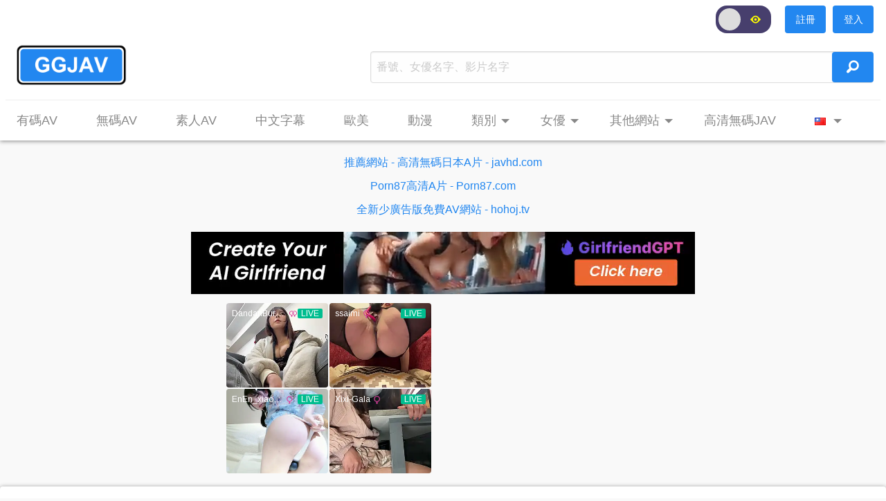

--- FILE ---
content_type: text/html; charset=utf-8
request_url: https://ggjav.com/main/model?name=Bella%20Rolland
body_size: 17989
content:
<!DOCTYPE html>
<html lang="zh-Hant">
    <head>
        <title>Bella Rolland - GGJAV | 最齊全的免費線上AV，線上A片，高清日本AV，線上成人影片，JAV</title>
        
        <meta charset="utf-8" >
        
        <meta name="description" content="Bella Rolland，GGJAV免費提供超過十萬套JAV，線上AV，線上A片，線上成人影片，高清日本AV，素人AV，無碼AV，中文字幕AV，H漫，線上色情影片，線上黃色影片，AV在線看，A片在線看" >
        <meta name="keywords" content="Bella Rolland，線上AV，線上A片，AV，A片，AV在線觀看，日本AV，JAV，免費，最齊全，成人影片，色情影片，黃片，高清，無碼，愛情動作片，日本，亞洲, 黃色，每天更新"  >

        <meta name="viewport" content="width=device-width, initial-scale=1, user-scalable=no">
        <meta http-equiv="Content-Type" content="text/html; charset=utf-8"/>
        <link rel="icon" href="/resources/icons/icon.png" type='image/x-icon' >
        <link rel="shortcut icon" href="/resources/icons/icon.png">
        
        <!-- og -->
        <meta property="og:site_name" content="GGJAV">
        <meta property="og:title" content="Bella Rolland - GGJAV | 最齊全的免費線上AV，線上A片，高清日本AV，線上成人影片，JAV" >
        <meta property="og:url" content="https://ggjav.com">
        <meta property="og:image" content="https://cdn-1.ggjav.com/media/video/large_188872.jpg">
        <meta property="og:description" content="Bella Rolland，GGJAV免費提供超過十萬套JAV，線上AV，線上A片，線上成人影片，高清日本AV，素人AV，無碼AV，中文字幕AV，H漫，線上色情影片，線上黃色影片，AV在線看，A片在線看">
        <!--
        <meta property="og:type" content="video">
        <meta property="video:tag" content="">
        -->
        
        <!-- JQuery -->
        <script src="https://ajax.googleapis.com/ajax/libs/jquery/3.7.1/jquery.min.js"></script>
        <script src="https://cdnjs.cloudflare.com/ajax/libs/jquery-cookie/1.4.1/jquery.cookie.min.js"></script>

        <!-- Foundation 6 -->
        <script src="https://cdnjs.cloudflare.com/ajax/libs/foundation/6.3.1/js/foundation.min.js"></script>
        <link rel="stylesheet" href="https://cdnjs.cloudflare.com/ajax/libs/foundation/6.3.1/css/foundation.min.css">
        <link rel="stylesheet" href="https://cdnjs.cloudflare.com/ajax/libs/foundicons/3.0.0/foundation-icons.min.css">
        <link rel="stylesheet" href="https://cdnjs.cloudflare.com/ajax/libs/motion-ui/2.0.3/motion-ui.min.css"/>
        
        <script src="/resources/utils.js"></script>
        <link rel="stylesheet" href="/resources/style.css">
        
        <meta name="google-site-verification" content="t_bCnG_dXKuBz3YQ17JwuC49_bKAFpUEe_LwuQU2qKI" />
        <meta name="exoclick-site-verification" content="ae7dad9976728ad5b05ac74fbb147873">
        <meta name="yandex-verification" content="8a616398d7416257" />
        <meta name="msvalidate.01" content="C77CA0B2760EBEDF2287B363FF0DABF7" />
        <meta name="clckd" content="b673a7e6e84bf7f83a032e8b5561a895" />
        
         
    </head>
    
    <style>
.top_bar_one {
    margin-top:8px;
}
.top_bar_one img {
    height: 60px !important;
}
.search {
    margin-top: 10px;
    padding: 0;
    padding-right: 10px;
}
.search input { 
    height: 46px;
    max-width: 1000px;
    margin: 0;
    padding: 0;
    border-radius: 4px;
    border-color: #DDDDDD;
    padding: 8px;
    position: absolute;
    color: #888888;
}
.search input:focus {
    border-color: #2287f0;
}
.search button {
    width: 60px; 
    height: 44px;
    max-width: 1000px;
    padding: 0;
    margin: 0;
    margin-top: 1px;
    position: absolute;
    right: 0;
}
.search_container {
    padding: 0;
    position:relative;
}
.search .fi-magnifying-glass {
    font-size: 1.6em;
}

.top_bar_two {
    margin-top:10px;
    min-height: 40px;
    display: none;
}
.top_bar_two .menu {
    background: white !important;
}

.bottom_line .columns {
    background: #EEEEEE;
    height: 1px;
    margin-top: 20px;
}

.dropdown ul {
    background: black !important;
    border-radius: 4px;
    border-color: #DDDDDD;
}

.menu-list {
    position: absolute;
    font-size: 2.0em;
    right: 16px;
    top: 12px;
}

.off-canvas {
    background: #252525;
}

.list_search button {
    position: absolute;
    right: 0;
    top: 0;
    height: 39px;
    border-radius: 0;
}
.list_search input {
    border-color: #DDDDDD;
    color: #888888;
}
.list_search input:focus {
    border-color: #2287f0;
}

.lang_icon {
    margin-top: -4px;
}

.suggestions {
    position:absolute; 
    padding:0; 
    background:white; 
    width: 100%;
}
.suggestions ul{
    background: white;
    border-radius: 4px;
    border: 1px solid #2287f0;
    padding-bottom: 10px;
    position: relative; z-index: 1;
}
.suggestions li {
    height: 34px;
    margin-left: -8px;
    width: 99%;
}

.suggestions li a {
    text-overflow: ellipsis;  
    overflow: hidden;
    white-space: nowrap;
}

.dropdown > li {
    display: inline-block;
}

.member_menu, .member_menu .menu {
    background: white !important;
}
.member_container {
    min-height: 48px;
    height: 48px;
}

.day-night .switch-paddle {
    border-radius: 16px !important;
    background: #473F6D;
}
.day-night .switch-paddle:after {
    border-radius: 16px !important;
    background: #DDDDDD;
}
.day-night .switch-input:checked+.switch-paddle{
    background: #2287F0;
}
.day-night .switch-inactive i {
    color: yellow;
    margin-top: 12px;
    margin-right: 3px;
    font-size: 14px;
}
.day-night .switch-active i {
    color: yellow;
    margin-top: 12px;
    margin-left: 10px;
    font-size: 16px;
}

/* Small screen only */
@media only screen and (max-width: 39.9375em) {
    .search {
        margin-top: 16px;
        height: 56px;
        padding-right: 0px;
    }
    
    .top_bar_one img {
        margin-left: -10px;
    }
}

/* Medium up */
@media only screen and (min-width:40em) {
}

/* Medium down */
@media only screen and (max-width:63.9375em) {
    .top_bar_two, .bottom_line, .search{
        display: none;
    }
    
    .top_bar_one {
        margin-top: 0px;
        text-align: center;
    }
    
    .top_bar_one img {
        height: 50px !important;
    }
    
    .menu-list {
        display: block;
    }
    
    .member_container {
        display: none;
    }
}

/* Medium only */
@media only screen and (min-width:40em) and (max-width:63.9375em) {
    .top_bar_two, .bottom_line, .search {
        display: none;
    }
}

/* Large up */
@media only screen and (min-width:64em) {
    .dropdown li {
        padding-right: 20px;
    }
    
    .top_bar_two, .bottom_line, .search {
        display: block;
    }
    
    .menu-list {
        display: none;
    }
    
    .member_container {
        display: block;
    }
}  
</style>

<div id="header">
    <div class="off-canvas position-right" id="top-bar-off-canvas" data-off-canvas style="display:none;">
        <ul class="vertical menu accordion-menu" data-accordion-menu style="padding-bottom: 160px;">
            <li>
                <div class="list_search">
                    <input autocomplete="off" id="search2" type="text" placeholder="番號、女優、影片名字">
                    <button class="button blue_button" onclick="search('#search2');"><i class="fi-magnifying-glass"></i></button>
                    
                    <div class="suggestions" style="display: none;">
                        <ul class="menu vertical">
                        </ul>
                    </div>
                </div>
            </li>
            
            <li><a id="login_phone" class="white_a" href="/member/login" style="display:none; margin-top:8px;">登入</a></li>
            <li id="member_menu_phone" style="display:none; margin-top:8px;">
                <a id="email_info_phone" class="white_a" ></a>
                <ul class="menu vertical nested">
                    <li><a class="white_a" href="/main/my_list">我收藏的影片</a></li>
                    <li><a class="white_a" href="/main/my_recommended">爲你推薦的影片</a></li>
                    <li><a class="white_a" href="/member/reset_password">更改密碼</a></li>
                    <li><a class="white_a logout" href="javascript:void(0)">登出</a></li>
                </ul>
            </li>
            <li><a class="white_a" href="/main/censored">有碼AV</a></li>
            <li><a class="white_a" href="/main/uncensored">無碼AV</a></li>
            <li><a class="white_a" href="/main/amateur">素人AV</a></li>
            <li><a class="white_a" href="/main/chinese">中文字幕</a></li>
            <li><a class="white_a" href="/main/europe">歐美</a></li>
            <li><a class="white_a" href="/main/cartoon">動漫</a></li>
            
            <li>
                <a class="white_a">類別</a>
                <ul class="menu vertical nested">
                    <li><a class="white_a" href="/main/all_uncensored_ctg">無碼類別</a></li>
                    <li><a class="white_a" href="/main/all_censored_ctg">全部類別</a></li>
                </ul>
            </li>
            
            <li>
                <a class="white_a">女優</a>
                <ul class="menu vertical nested">
                    <li><a class="white_a" href="/main/all_uncensored_model">無碼女優</a></li>
                    <li><a class="white_a" href="/main/all_censored_model">全部女優</a></li>
                </ul>
            </li>
            
            <li><a class="white_a" href="https://ggjav.com/main/recognize_pornstar">女優人臉識別</a></li>
            <li><a class="white_a" target="_blank" href="	
https://t.fluxtrck.site/c1/1e8e7650-5554-4576-be94-375354987a7a?cv1={banner}">高清無碼JAV</a></li>
            
            <li>
                <a class="white_a">其他網站</a>
                <ul class="menu vertical nested">
                    <li><a class="white_a" target="_blank" href="https://theporndude.com/zh" target="_blank">ThePornDude</a></li>
                    <li><a class="white_a" target="_blank" href="https://escortsites.org">伴遊應召網</a></li>
                    <li><a class="white_a" target="_blank" href="https://thepornbest.com">色情大全</a></li>
                    <li><a class="white_a" target="_blank" href="https://qingse.one/">qingse</a></li>
                    <li><a class="white_a" target="_blank" href="http://jav9999.com">jav9999</a></li>
                    <li><a class="white_a" target="_blank" href="http://goodav17.com/vr/1/">日本VR A片</a></li>
                    <li><a class="white_a" target="_blank" href="http://goodav17.com/type/%E7%84%A1%E7%A2%BC/1/">日本無碼A片</a></li>
                    <li><a class="white_a" target="_blank" href="http://goodav17.com/local/1/">本土自拍AV A片</a></li>
                    <li><a class="white_a" target="_blank" href="https://porn87.com/main/tag?name=%E4%B8%AD%E6%B8%AF%E5%8F%B0">中港台自拍偷拍A片</a></li>
                    <li><a class="white_a" target="_blank" href="https://porn87.com/main/tag?name=%E5%A5%B3%E5%84%AA%E7%84%A1%E7%A2%BC%E7%89%87%E6%B5%81%E5%87%BA">女優無碼片流出</a></li>
                </ul>
            </li>
            
            <li>
                <a class="gray_a"><img src="/resources/icons/zh-tw.png"></a>
                <ul class="menu vertical nested">
                    <li><a class="white_a lang_zh"><img class="lang_icon" src="/resources/icons/zh-tw.png">正體中文</a></li>
                    <li><a class="white_a lang_ja"><img class="lang_icon" src="/resources/icons/ja.png">日本語</a></li>
                    <li><a class="white_a lang_en"><img class="lang_icon" src="/resources/icons/en.png">ENGLISH</a></li>
                </ul>
            </li>
            
            <li>
                <div class="day-night switch large" style="margin-left: 14px; margin-top:10px;">
                    <input class="switch-input" id="day-night2" type="checkbox" name="day-night2">
                    <label class="switch-paddle" for="day-night2">
                        <span class="switch-active" aria-hidden="true"><i class="fi-eye" style="font-size: 1.3em;"></i></span>
                        <span class="switch-inactive" aria-hidden="true"><i class="fi-eye" style="font-size: 1.3em;"></i></span>
                    </label>
                </div>
            </li>
        </ul>
    </div>
    
    <div class="top-bar off-canvas-content" data-off-canvas-content>
        <div class="row member_container" style="visibility:hidden;">
            <a id="login" class="button blue_button" href="/member/login" style="float: right; margin-right: 10px; display: none;">登入</a>
            <a id="register" class="button blue_button" href="/member/register" style="float: right; margin-right: 10px; display: none;">註冊</a>
            
            <ul class="dropdown menu member_menu" data-dropdown-menu style="display:none; float: right;">
                <li>
                    <a class="gray_a" id="email_info" style="display: none;"></a>
                    <ul class="menu">
                        <li><a class="gray_a" href="/main/my_list">我收藏的影片</a></li>
                        <li><a class="gray_a" href="/main/my_recommended">爲你推薦的影片</a></li>
                        <li><a class="gray_a" href="/member/reset_password">更改密碼</a></li>
                        <li><a class="gray_a logout" href="javascript:void(0)">登出</a></li>
                    </ul>
                </li>
            </ul>
            
            <div class="day-night switch large" style="float: right;">
                <input class="switch-input" id="day-night" type="checkbox" name="day-night">
                <label class="switch-paddle" for="day-night">
                    <span class="switch-active" aria-hidden="true"><i class="fi-eye" style="font-size: 1.3em;"></i></span>
                    <span class="switch-inactive" aria-hidden="true"><i class="fi-eye" style="font-size: 1.3em;"></i></span>
                </label>
            </div>
        </div>
        
        <div class="top_bar_one row"  style="z-index: 2;">
            <div class="columns small-12 medium-12 large-5">
                <a href="/home/"><img src="/resources/icons/logo.png"></a>
                <a class="menu-list gray_a" data-toggle="top-bar-off-canvas" aria-expanded="false" aria-controls="top-bar-off-canvas"><i class="fi-list"></i></a>
            </div>
            <div class="columns small-12 medium-12 large-7 search">
                <div class="columns search_container">
                    <input autocomplete="off" id="search1" type="text" placeholder="番號、女優名字、影片名字">
                    <button class="button blue_button" onclick="search('#search1');"><i class="fi-magnifying-glass"></i></button>
                        
                    <div class="suggestions" style="margin-top:48px; display:none;">
                        <ul class="menu vertical">
                        </ul>
                    </div>
                </div>
            </div>
        </div>
        
        <div class="row bottom_line"><div class="columns small-12"></div></div>
        
        <div class="top_bar_two row show_for_large">
            <ul class="dropdown menu" data-dropdown-menu style="display:none;">
                <li><a class="gray_a large_font_1" href="/main/censored">有碼AV</a></li>
                <li><a class="gray_a large_font_1" href="/main/uncensored">無碼AV</a></li>
                <li><a class="gray_a large_font_1" href="/main/amateur">素人AV</a></li>
                <li><a class="gray_a large_font_1" href="/main/chinese">中文字幕</a></li>
                <li><a class="gray_a large_font_1" href="/main/europe">歐美</a></li>
                <li><a class="gray_a large_font_1" href="/main/cartoon">動漫</a></li>
                
                <li>
                    <a class="gray_a large_font_1">類別</a>
                    <ul class="menu">
                        <li><a class="gray_a" href="/main/all_uncensored_ctg">無碼類別</a></li>
                        <li><a class="gray_a" href="/main/all_censored_ctg">全部類別</a></li>
                    </ul>
                </li>
                
                <li>
                    <a class="gray_a large_font_1">女優</a>
                    <ul class="menu">
                        <li><a class="gray_a" href="/main/all_uncensored_model">無碼女優</a></li>
                        <li><a class="gray_a" href="/main/all_censored_model">全部女優</a></li>
                        <li><a class="gray_a" href="https://ggjav.com/main/recognize_pornstar">女優人臉識別</a></li>
                    </ul>
                </li>
                
                <li>
                    <a class="gray_a large_font_1">其他網站</a>
                    <ul class="menu">
                        <li><a class="gray_a" target="_blank" href="https://theporndude.com/zh">ThePornDude</a></li>
                        <li><a class="gray_a" target="_blank" href="https://escortsites.org">伴遊應召網</a></li>
                        <li><a class="gray_a" target="_blank" href="https://thepornbest.com">色情大全</a></li>
                        <li><a class="gray_a" target="_blank" href="https://qingse.one/">qingse</a></li>
                        <li><a class="gray_a" target="_blank" href="http://jav9999.com">jav9999</a></li>
                        <li><a class="gray_a" target="_blank" href="http://goodav17.com/vr/1/">日本VR A片</a></li>
                        <li><a class="gray_a" target="_blank" href="http://goodav17.com/type/%E7%84%A1%E7%A2%BC/1/">日本無碼A片</a></li>
                        <li><a class="gray_a" target="_blank" href="http://goodav17.com/local/1/">本土自拍AV A片</a></li>
                        <li><a class="gray_a" target="_blank" href="https://porn87.com/main/tag?name=%E4%B8%AD%E6%B8%AF%E5%8F%B0">中港台自拍偷拍A片</a></li>
                        <li><a class="gray_a" target="_blank" href="https://porn87.com/main/tag?name=%E5%A5%B3%E5%84%AA%E7%84%A1%E7%A2%BC%E7%89%87%E6%B5%81%E5%87%BA">女優無碼片流出</a></li>
                        <li><a class="gray_a" href="https://ggjav.com/main/recognize_pornstar">女優人臉識別</a></li>
                    </ul>
                </li>
               
                <li><a class="gray_a large_font_1" target="_blank" href="https://t.fluxtrck.site/c1/1e8e7650-5554-4576-be94-375354987a7a?cv1={banner}">高清無碼JAV</a></li>
                
                <li>
                    <a class="gray_a large_font_1"><img src="/resources/icons/zh-tw.png"></a>
                    <ul class="menu">
                        <li><a class="gray_a lang_zh"><img class="lang_icon" src="/resources/icons/zh-tw.png">正體中文</a></li>
                        <li><a class="gray_a lang_ja"><img class="lang_icon" src="/resources/icons/ja.png">日本語</a></li>
                        <li><a class="gray_a lang_en"><img class="lang_icon" src="/resources/icons/en.png">ENGLISH</a></li>
                    </ul>
                </li>
            </ul>
        </div>
    </div>
</div>

<div class="row" style="text-align: center; margin-top: 20px; padding-left:10px; padding-right:10px;">
    <a class="blue_a" target="_blank" href="https://t.fluxtrck.site/c1/6ecf7066-a431-4ae0-8f31-efa6200d97ce?cv1={banner}">
        推薦網站 - 高清無碼日本A片 - javhd.com
    </a>
</div>

<div class="row" style="text-align: center; margin-top: 10px; padding-left:10px; padding-right:10px;">
    <a class="blue_a" target="_blank" href="https://porn87.com">
      	Porn87高清A片 - Porn87.com
    </a>
</div>

<div class="row" style="text-align: center; margin-top: 10px; padding-left:10px; padding-right:10px;">
    <a class="blue_a" target="_blank" href="https://hohoj.tv">
      	全新少廣告版免費AV網站 - hohoj.tv
    </a>
</div>

<script type="text/javascript">
function search(ele) {
    string = $(ele).val().trim();
    if (string.length > 0) {
        window.location.href = "/main/search?string="+string;
    }
}

$(document).ready(function() {
    // show top bar
    $(".dropdown").css("display", "block");
    
    $("#top-bar-off-canvas").css("display", "block");
        
    $("#search1").on('keyup', function (e) {
        if (e.keyCode == 13) {
            search("#search1");
        }
    });
    
    $("#search2").on('keyup', function (e) {
        if (e.keyCode == 13) {
            search("#search2");
        }
    });
    
    $(".member_container").css("visibility", "visible");
    
    // set language's switches
    function get_full_path() {
        var url = window.document.location.href;
        var path_name = window.document.location.pathname;
        var args = "";
        if (url.split('?').length>1)
            args = '?' + url.split('?').slice(1).join('?');
            
            
        // eliminates category or model page
        if (path_name.indexOf("/ctg")>-1 || path_name.indexOf("/model")>-1) {
            path_name = "/";
            args = "";
        }
        
        return path_name.replace('/ja', '').replace('/en', '') + args;
    }
    
    $('.lang_zh').attr('href', get_full_path());
    $('.lang_ja').attr('href', '/ja'+get_full_path());
    $('.lang_en').attr('href', '/en'+get_full_path());
    
    $('.lang_zh').click(function() {
        $.cookie("lang", "zh-Hant", {path:"/", expires:30});
    });
    $('.lang_ja').click(function() {
        $.cookie("lang", "ja", {path:"/", expires:30});
    });
    $('.lang_en').click(function() {
        $.cookie("lang", "en", {path:"/", expires:30});
    });
    
    // get suggestions from server
    $.get('/main/search_records', function(data, status) {
        if (status == 'success') {
            all_suggestions = data;
        }
    });
    
    // Check login
    if (hasLoggedIn()) {
        $("#email_info").html($.cookie("email"));
        $("#email_info_phone").html($.cookie("email"));
        $("#email_info").css("display", "block");
        $("#member_menu_phone").css("display", "block");
    } else {
        $("#login").css("display", "block");
        $("#login_phone").css("display", "block");
        $("#register").css("display", "block");
    }
    
    // Logout 
    $(".logout").click(function() {
        logout();
        window.location.reload();
    });
});

// hide suggestions
$('.suggestions').hide();
    
let max_suggestions = 10;
let all_suggestions = new Array();

// search box suggestions
function make_suggestions(id) {
    suggestions = $(id).siblings(".suggestions");
    ul = suggestions.find('ul');
    
    // clear all current suggestions
    ul.find('li').remove();
    
    // make new match suggestions
    let text = $(id).val().trim().toLowerCase();
    if (text.length > 0) {
        let m = 0;
        for (let i=0, len=all_suggestions.length; i<len && m<max_suggestions; ++i) {
            let t = all_suggestions[i].toLowerCase();
            if (t.indexOf(text) != -1) {
                ul.append("<li><a class='gray_a'>"+t+"</a></li>");
                ++m;
            }
        }
    }
    
    // show suggestions if more than one, else hide
    if (ul.find('li').length > 0) {
        suggestions.show();
    } else {
        suggestions.hide();
    }
    
    // listen suggestion's click
    ul.find('a').click(function() {
        suggestions.siblings('input').val($(this).text());
        suggestions.hide();
        search(id);
    });
}

var select_index = -1;
var select_text = '';
var default_text = '';
function select_suggection(code) {
    suggestions = $("#search1").siblings(".suggestions").find('li');
    max_select = suggestions.length-1;
    
    if (max_select == -1) {
        return;
    }
    
    if (select_index == -1 && code == 38) {
        return;
    }
    
    if (select_index == -1) {
        default_text = $("#search1").val();
    }
    
    if (code == 38) {
        --select_index;
        if (select_index <= -1) {
            select_index = -1;
        }
    } else if (code == 40) {
        ++select_index;
        if (select_index >= max_select) {
            select_index = max_select;
        }
    }
    
    if (select_index != -1) {
        select_text = $(suggestions[select_index]).find('a').text();
        $("#search1").val(select_text);
    } else {
        $("#search1").val(default_text); 
    }
}
function set_select_color() {
    suggestions = $("#search1").siblings(".suggestions").find('li a');
    for (i=0; i<suggestions.length; ++i) {
        if (i == select_index) {
            $(suggestions[i]).css("color", "#AAAAAA");
        } else {
            $(suggestions[i]).css("color", "#888888");
        }  
    }
}

var doing1=false;

document.getElementById('search1').addEventListener('compositionstart',function(e){
    doing1 = true;
}, false);
$("#search1").on('keyup', function(e) {
    if (!doing1) {
        if (e.keyCode==37 || e.keyCode==38 || e.keyCode==39 || e.keyCode ==40) {
            select_suggection(e.keyCode);
            set_select_color();
        } else {
            make_suggestions("#search1");
            select_index = -1;
        }
    }
});
document.getElementById('search1').addEventListener('compositionend',function(e){
    doing1 = false;
    if (e.keyCode==37 || e.keyCode==38 || e.keyCode==39 || e.keyCoded==40) {
        select_suggection(e.keyCode);
        set_select_color();
    } else {
        make_suggestions("#search1");
        select_index = -1;
    }
}, false);

$("#search1").on('keydown', function(e) {
    if (!doing1) {
        if (e.keyCode==38 || e.keyCode ==40) {
            return false;
        }
    }
});

var doing2=false;
document.getElementById('search2').addEventListener('compositionstart',function(e){
    doing2 = true;
}, false);
$("#search2").on('keyup', function() {
    if (!doing2) {
        make_suggestions("#search2");
    }
});
document.getElementById('search2').addEventListener('compositionend',function(e){
    doing2 = false;
    make_suggestions("#search2");
}, false);

function hide_suggestions(e) {
    suggestions = $(this).siblings(".suggestions");
    setTimeout(function() {
        suggestions.hide();
    }, 300);
}

function show_suggestions() {
    suggestions = $(this).siblings(".suggestions");
    if (suggestions.find('li').length > 0) {
        $(this).siblings(".suggestions").show();
    }
}

$("#search1").focus(show_suggestions);
$("#search1").blur(hide_suggestions);
$("#search2").focus(show_suggestions);
$("#search2").blur(hide_suggestions);

function changeToDayMode() {
    $("#night_style").remove();
    $("#day-night").prop("checked", false);
    $("#day-night2").prop("checked", false);
    $.cookie("day-night", "day", {path:"/", expires:30});
}
function changeToNightMode() {
    let night_style = $("<style id='night_style'></style>").html("body{background:#101010}.chunk{color:#DDD!important;background:#1D1D1D;border:1px solid;border-color:#282828;box-shadow:0 0 0 0!important;-moz-box-shadow:0 0 0 0!important;-webkit-box-shadow:0 0 0 0!important;-o-box-shadow:0 0 0 0!important}.title_text{color:#DDD}.title_line{background-color:#2C2C2C!important}.bottom_line .columns{background:#2C2C2C}footer{border:1px solid;border-width:1px 0 0;border-color:#282828;background:#1D1D1D;box-shadow:0 0 0 0!important;-moz-box-shadow:0 0 0 0!important;-webkit-box-shadow:0 0 0 0!important;-o-box-shadow:0 0 0 0!important}.top-bar{border:1px solid;border-width:0 0 1px;border-color:#282828;background:#1D1D1D!important;background-color:#1D1D1D!important;box-shadow:0 0 0 0!important;-moz-box-shadow:0 0 0 0!important;-webkit-box-shadow:0 0 0 0!important;-o-box-shadow:0 0 0 0!important}.top-bar .menu{background:#1D1D1D!important}.is-dropdown-submenu{border:1px solid!important;border-color:#333!important}.menu-list{color:#DDD!important}.suggestions{border-radius:4px;overflow:hidden!important;background-color:#1D1D1D!important}.suggestions ul{border:1px solid!important;border-color:#333!important;background-color:#1D1D1D!important}.suggestions li{background-color:#1D1D1D!important;margin-left:1px}.suggestions .menu{background-color:#1D1D1D!important}.gray_a{text-decoration:none;color:#CCC}.gray_a:link{text-decoration:none;color:#CCC}.gray_a:visited{text-decoration:none;color:#CCC}.gray_a:active{text-decoration:none;color:#CCC}.gray_a:hover{color:#EEE!important}.item_views{color:#DDD!important}input{border:0!important}.info{color:#DDD!important}.tabs li,.tabs .is-active a{background-color:#1D1D1D!important}.tabs li,.tabs a:hover{background-color:#1D1D1D!important}.reveal{background-color:#1D1D1D!important;color:#DDD!important}.reveal label{color:#DDD!important}.reveal .radio-item{background:#1D1D1D!important}.radio-item,.radio-item:focus{color:#CCC!important}.radio-item:hover{color:#FFF!important}.radio:checked + .radio-item,.radio:checked + .radio-item:active{color:#FFF!important}select{background-color:#1D1D1D!important;color:#DDD!important;box-shadow:0 0 0 0!important;-moz-box-shadow:0 0 0 0!important;-webkit-box-shadow:0 0 0 0!important;-o-box-shadow:0 0 0 0!important;border-color:#777!important}");
    $("body").append(night_style);
    $("#day-night").prop("checked", true);
    $("#day-night2").prop("checked", true);
    $.cookie("day-night", "night", {path:"/", expires:30});
}

// Check if night mode on
$("#day-night").click(function() {
    if ($("#day-night").prop("checked")) {
        changeToNightMode();
    } else {
        changeToDayMode();
    }
});
$("#day-night2").click(function() {
    if ($("#day-night2").prop("checked")) {
        changeToNightMode();
    } else {
        changeToDayMode();
    }
});

// Init night mode
if ($.cookie("day-night") && $.cookie("day-night") == "night") {
    changeToNightMode();
}
</script>


    <body>
        

<div class="row" style="margin:0 auto; text-align: center; margin-top:20px; margin-bottom:-20px;"> 
    <style>
    /* Meddium down */
    @media only screen and (max-width:727px) {
        .pc_ads {
            display: none;
        }
    } 
    
    /* Large up */
    @media only screen and (min-width:728px) {
        .pc_ads {
            display: block;
        }
        .mobile_ads {
            display: none;
        }
    }  
    </style>    
    
    <div id="ads_728_90_3" class="pc_ads">
    </div>
    
    <div class="mobile_ads">
    <!--
        <script type="text/javascript">
var ad_idzone = "3378973",
	 ad_width = "300",
	 ad_height = "100";
</script>
<script type="text/javascript" src="https://ads.exosrv.com/ads.js"></script>
<noscript><iframe src="https://syndication.exosrv.com/ads-iframe-display.php?idzone=3378973&output=noscript&type=300x100" width="300" height="100" scrolling="no" marginwidth="0" marginheight="0" frameborder="0"></iframe></noscript>
    -->

    <!--<iframe src="https://r.trwl1.com/s1/a1500a36-08ca-45aa-b149-35e6be36e59b" width="300" height="100" scrolling="no" marginwidth="0" marginheight="0" frameborder="0"></iframe>-->
    <script data-cfasync="false" type="text/javascript" src="//chaseherbalpasty.com/lv/esnk/1978876/code.js" async class="__clb-1978876"></script>
    </div>
</div>

<script>
function isMobile() {
  var check = false;
  (function(a){if(/(android|bb\d+|meego).+mobile|avantgo|bada\/|blackberry|blazer|compal|elaine|fennec|hiptop|iemobile|ip(hone|od)|iris|kindle|lge |maemo|midp|mmp|mobile.+firefox|netfront|opera m(ob|in)i|palm( os)?|phone|p(ixi|re)\/|plucker|pocket|psp|series(4|6)0|symbian|treo|up\.(browser|link)|vodafone|wap|windows ce|xda|xiino/i.test(a)||/1207|6310|6590|3gso|4thp|50[1-6]i|770s|802s|a wa|abac|ac(er|oo|s\-)|ai(ko|rn)|al(av|ca|co)|amoi|an(ex|ny|yw)|aptu|ar(ch|go)|as(te|us)|attw|au(di|\-m|r |s )|avan|be(ck|ll|nq)|bi(lb|rd)|bl(ac|az)|br(e|v)w|bumb|bw\-(n|u)|c55\/|capi|ccwa|cdm\-|cell|chtm|cldc|cmd\-|co(mp|nd)|craw|da(it|ll|ng)|dbte|dc\-s|devi|dica|dmob|do(c|p)o|ds(12|\-d)|el(49|ai)|em(l2|ul)|er(ic|k0)|esl8|ez([4-7]0|os|wa|ze)|fetc|fly(\-|_)|g1 u|g560|gene|gf\-5|g\-mo|go(\.w|od)|gr(ad|un)|haie|hcit|hd\-(m|p|t)|hei\-|hi(pt|ta)|hp( i|ip)|hs\-c|ht(c(\-| |_|a|g|p|s|t)|tp)|hu(aw|tc)|i\-(20|go|ma)|i230|iac( |\-|\/)|ibro|idea|ig01|ikom|im1k|inno|ipaq|iris|ja(t|v)a|jbro|jemu|jigs|kddi|keji|kgt( |\/)|klon|kpt |kwc\-|kyo(c|k)|le(no|xi)|lg( g|\/(k|l|u)|50|54|\-[a-w])|libw|lynx|m1\-w|m3ga|m50\/|ma(te|ui|xo)|mc(01|21|ca)|m\-cr|me(rc|ri)|mi(o8|oa|ts)|mmef|mo(01|02|bi|de|do|t(\-| |o|v)|zz)|mt(50|p1|v )|mwbp|mywa|n10[0-2]|n20[2-3]|n30(0|2)|n50(0|2|5)|n7(0(0|1)|10)|ne((c|m)\-|on|tf|wf|wg|wt)|nok(6|i)|nzph|o2im|op(ti|wv)|oran|owg1|p800|pan(a|d|t)|pdxg|pg(13|\-([1-8]|c))|phil|pire|pl(ay|uc)|pn\-2|po(ck|rt|se)|prox|psio|pt\-g|qa\-a|qc(07|12|21|32|60|\-[2-7]|i\-)|qtek|r380|r600|raks|rim9|ro(ve|zo)|s55\/|sa(ge|ma|mm|ms|ny|va)|sc(01|h\-|oo|p\-)|sdk\/|se(c(\-|0|1)|47|mc|nd|ri)|sgh\-|shar|sie(\-|m)|sk\-0|sl(45|id)|sm(al|ar|b3|it|t5)|so(ft|ny)|sp(01|h\-|v\-|v )|sy(01|mb)|t2(18|50)|t6(00|10|18)|ta(gt|lk)|tcl\-|tdg\-|tel(i|m)|tim\-|t\-mo|to(pl|sh)|ts(70|m\-|m3|m5)|tx\-9|up(\.b|g1|si)|utst|v400|v750|veri|vi(rg|te)|vk(40|5[0-3]|\-v)|vm40|voda|vulc|vx(52|53|60|61|70|80|81|83|85|98)|w3c(\-| )|webc|whit|wi(g |nc|nw)|wmlb|wonu|x700|yas\-|your|zeto|zte\-/i.test(a.substr(0,4))) check = true;})(navigator.userAgent||navigator.vendor||window.opera);
  return check;
};

if(!isMobile()) {
    $("#ads_728_90_3").append('<iframe src="https://syndication.exosrv.com/ads-iframe-display.php?idzone=3378971&output=noscript&type=728x90" width="728" height="90" scrolling="no" marginwidth="0" marginheight="0" frameborder="0"></iframe>');
}
</script>

<div class="row" style="margin:0 auto; text-align: center; margin-top:20px; margin-bottom:-20px;">
    <div id="ads_6" class="columns small-12 medium-6 medium-text-right" style="margin-top:4px;">
        <!--<iframe src="//a.realsrv.com/iframe.php?idzone=3378975&size=300x250" width="300" height="250" scrolling="no" marginwidth="0" marginheight="0" frameborder="0"></iframe>-->
        <iframe width="300px" height="250px" marginWidth="0" marginHeight="0" frameBorder="no" src="https://go.mnaspm.com/smartpop/c0edd2749cc1345828523a19c1ba6cd0dc0ce6b4a87f875c08c8d40e0181dfc4?userId=42b9e05de4e32eaecc0190a91a5a1df5ce6edb7c4b0103b94324add1a646dad2"></iframe>
    </div>
    
    <style>
    /* Small screen only */
    @media only screen and (max-width: 39.9375em) {
        #player-container-ads-5 {
            text-align: center;
            margin: 0 auto;
        }
    }
    /* Medium up */
    @media only screen and (min-width:40em) {
        #player-container-ads-5 {
            float: right;
        }
    }
    </style>

    <div class="columns small-12 medium-6 medium-text-left" style="margin-top:4px;">
        <!--<iframe src="//a.realsrv.com/iframe.php?idzone=3378979&size=300x250" width="300" height="250" scrolling="no" marginwidth="0" marginheight="0" frameborder="0"></iframe>-->
        <script data-cfasync="false" type="text/javascript" src="//endowmentoverhangutmost.com/lv/esnk/1978880/code.js" async class="__clb-1978880"></script>
    </div>
</div>


<div class="row" style="margin-top:30px;">
    <div class="columns small-12 chunk">
        <div class="title columns small-12 large_font_5">
            <div class="columns small-12 title_text" style="margin-bottom: 16px;">Bella Rolland - 女優 - 第1頁</div>
            <div class="title_line columns small-12" ></div>
        </div>
        
        
        
        
        <div class="columns small-12">
            <div class="order float-left columns small-12 medium-12 large-3">
                <select onchange="window.location.href=this.value;">
                    <option value="/main/model?type=all&name=Bella Rolland&order=recommended&page=1" selected>按推薦排序</option>
                    <option value="/main/model?type=all&name=Bella Rolland&order=pub_date&page=1" >按發佈時間排序</option>
                    <option value="/main/model?type=all&name=Bella Rolland&order=views&page=1" >按觀看次數排序</option>
                    <option value="/main/model?type=all&name=Bella Rolland&order=likes&page=1" >按讚好次數排序</option>
                </select>
            </div>
        </div>
        
        
        <!-- Native ads -->
        
        <style>
    .native_ads video {
        width: 100%;
        object-fit: cover;
        border-radius: 6px;
    }
    @media only screen and (min-width:64em) {
        .native_ads video, .native_ads .native_ads_container {
            height: 200px;
        }
    }
    @media only screen and (min-width:40em) and (max-width:63.9375em) {
        .native_ads video, .native_ads .native_ads_container {
            height: 250px;
        }
    }
    @media only screen and (max-width: 39.9375em) {
        .native_ads video, .native_ads .native_ads_container {
            min-height: 200px;
            max-height: 250px;
        }
    }
    .native_ads_container {
        width: 100%;
        border-radius: 6px !important;
        background: black;
        overflow: clip;
        margin: 0 auto;
        text-align: center;
    }
    
</style>

<div class="native_ads columns large-3 medium-6 small-12 item float-left">
    <div class="native_ads_container">
        <script type="text/javascript">
        var ad_idzone = "3378947",
	         ad_width = "300",
	         ad_height = "250";
        </script>
        <script type="text/javascript" src="https://ads.exosrv.com/ads.js"></script>
        <noscript><iframe src="https://syndication.exosrv.com/ads-iframe-display.php?idzone=3378947&output=noscript&type=300x250" width="300" height="250" scrolling="no" marginwidth="0" marginheight="0" frameborder="0"></iframe></noscript>
    </div>
</div>
<script>
function nativeAdsClick() {
    console.log(document.querySelector(".native_ads iframe").click());
    $(".native_ads_container").click();
}
</script>

<!--
<div class="native_ads columns large-3 medium-6 small-12 item float-left">
    <a href="https://r.trackwilltrk.com/c1/b040daf9-2c10-4fe6-9b95-ce710c9d9662" target="_blank">
        
        <video autoplay muted loop playsinline>
            <source src="https://cdn-1.ggjav.com/media/ads/Hardcore_ZH_fix_16sec.mp4" type="video/mp4">
        </video>
        
        <img class="item_image native_ads_image" style="margin-bottom: 10px;">
    </a>
    <div class="item_title" style="margin-top: 0px !important;"><a class="gray_a" href="https://bit.ly/30nNxim" target="_blank" >[廣告]超高清無碼JAV</a></div>
</div>

<script>
(function (){
    /// Random link for native ads
    let nativeLinks = [
        ['https://cdn-1.ggjav.com/media/ads/image1.jpg', 'https://r.trwl1.com/c1/afa29edd-4219-4007-bb5f-4ccfdcb3ce17?cms_id=19469&banner=279175'],
        ['https://cdn-1.ggjav.com/media/ads/image2.jpg', 'https://r.trwl1.com/c1/afa29edd-4219-4007-bb5f-4ccfdcb3ce17?cms_id=30453&banner=279176'],
    ];
    
    let ads = nativeLinks[Math.floor(Math.random() * 2)];
    $(".native_ads a").attr("href", ads[1]);
    $(".native_ads_image").attr("src", ads[0]);
})();
</script>
-->

        
        
        
        <div class="columns large-3 medium-6 small-12 item float-left;" style="position:relative;">
    <a href="/main/video?id=188872">
        <img class="item_image" src="https://cdn-1.ggjav.com/media/video/small_188872.jpg" alt="BigTitsatSchool.20.03.15 Old Man On Campus" onerror="this.src='/resources/icons/no_image.png';">
    </a>
    <div class="item_title"><a class="gray_a" href="/main/video?id=188872">BigTitsatSchool.20.03.15 Old Man On Campus</a></div>
    <div class="item_views">
        <span class="float-left"><i class="fi-eye"></i> 2351</span>
        <span class="float-right"><i class="fi-heart"></i> 100%</span>
    </div>
    
    
    <div class="ggjav-recommended" style="position: absolute; display:block; left:24px; top:8px; padding: 4px 8px 4px 8px; background-color:rgba(0,0,0,0.65); color:rgba(240,240,240,1.0); font-size:0.88em; border-radius:6px;">
        流暢播放
    </div>
    
</div>

        
        <div class="columns large-3 medium-6 small-12 item float-left;" style="position:relative;">
    <a href="/main/video?id=188893">
        <img class="item_image" src="https://cdn-1.ggjav.com/media/video/small_188893.jpg" alt="BrazzersExxtra.19.10.24 Disciplining Their Sugar Daddy" onerror="this.src='/resources/icons/no_image.png';">
    </a>
    <div class="item_title"><a class="gray_a" href="/main/video?id=188893">BrazzersExxtra.19.10.24 Disciplining Their Sugar Daddy</a></div>
    <div class="item_views">
        <span class="float-left"><i class="fi-eye"></i> 25997</span>
        <span class="float-right"><i class="fi-heart"></i> 89%</span>
    </div>
    
    
    <div class="ggjav-recommended" style="position: absolute; display:block; left:24px; top:8px; padding: 4px 8px 4px 8px; background-color:rgba(0,0,0,0.65); color:rgba(240,240,240,1.0); font-size:0.88em; border-radius:6px;">
        流暢播放
    </div>
    
</div>

        
        <div class="columns large-3 medium-6 small-12 item float-left;" style="position:relative;">
    <a href="/main/video?id=194638">
        <img class="item_image" src="https://cdn-1.ggjav.com/media/video/small_194638.jpg" alt="RKPrime.19.06.28 Leaf Blow Him" onerror="this.src='/resources/icons/no_image.png';">
    </a>
    <div class="item_title"><a class="gray_a" href="/main/video?id=194638">RKPrime.19.06.28 Leaf Blow Him</a></div>
    <div class="item_views">
        <span class="float-left"><i class="fi-eye"></i> 1883</span>
        <span class="float-right"><i class="fi-heart"></i> 100%</span>
    </div>
    
    
    <div class="ggjav-recommended" style="position: absolute; display:block; left:24px; top:8px; padding: 4px 8px 4px 8px; background-color:rgba(0,0,0,0.65); color:rgba(240,240,240,1.0); font-size:0.88em; border-radius:6px;">
        流暢播放
    </div>
    
</div>

        
        <div class="columns large-3 medium-6 small-12 item float-left;" style="position:relative;">
    <a href="/main/video?id=188558">
        <img class="item_image" src="https://cdn-1.ggjav.com/media/video/small_188558.jpg" alt="BrazzersExxtra.20.05.25 Rough And Raunchy Group Fuck" onerror="this.src='/resources/icons/no_image.png';">
    </a>
    <div class="item_title"><a class="gray_a" href="/main/video?id=188558">BrazzersExxtra.20.05.25 Rough And Raunchy Group Fuck</a></div>
    <div class="item_views">
        <span class="float-left"><i class="fi-eye"></i> 2110</span>
        <span class="float-right"><i class="fi-heart"></i> 100%</span>
    </div>
    
    
    <div class="ggjav-recommended" style="position: absolute; display:block; left:24px; top:8px; padding: 4px 8px 4px 8px; background-color:rgba(0,0,0,0.65); color:rgba(240,240,240,1.0); font-size:0.88em; border-radius:6px;">
        流暢播放
    </div>
    
</div>

        
        <div class="columns large-3 medium-6 small-12 item float-left;" style="position:relative;">
    <a href="/main/video?id=188299">
        <img class="item_image" src="https://cdn-1.ggjav.com/media/video/small_188299.jpg" alt="DirtyMasseur.21.01.31 Hands All Over Her" onerror="this.src='/resources/icons/no_image.png';">
    </a>
    <div class="item_title"><a class="gray_a" href="/main/video?id=188299">DirtyMasseur.21.01.31 Hands All Over Her</a></div>
    <div class="item_views">
        <span class="float-left"><i class="fi-eye"></i> 2160</span>
        <span class="float-right"><i class="fi-heart"></i> 100%</span>
    </div>
    
    
    <div class="ggjav-recommended" style="position: absolute; display:block; left:24px; top:8px; padding: 4px 8px 4px 8px; background-color:rgba(0,0,0,0.65); color:rgba(240,240,240,1.0); font-size:0.88em; border-radius:6px;">
        流暢播放
    </div>
    
</div>

        
        <div class="columns large-3 medium-6 small-12 item float-left;" style="position:relative;">
    <a href="/main/video?id=189726">
        <img class="item_image" src="https://cdn-1.ggjav.com/media/video/small_189726.jpg" alt="BabyGotBoobs.19.05.05 Chain Linked Fuck" onerror="this.src='/resources/icons/no_image.png';">
    </a>
    <div class="item_title"><a class="gray_a" href="/main/video?id=189726">BabyGotBoobs.19.05.05 Chain Linked Fuck</a></div>
    <div class="item_views">
        <span class="float-left"><i class="fi-eye"></i> 2609</span>
        <span class="float-right"><i class="fi-heart"></i> 100%</span>
    </div>
    
    
    <div class="ggjav-recommended" style="position: absolute; display:block; left:24px; top:8px; padding: 4px 8px 4px 8px; background-color:rgba(0,0,0,0.65); color:rgba(240,240,240,1.0); font-size:0.88em; border-radius:6px;">
        流暢播放
    </div>
    
</div>

        
        <div class="columns large-3 medium-6 small-12 item float-left;" style="position:relative;">
    <a href="/main/video?id=222949">
        <img class="item_image" src="https://cdn-1.ggjav.com/media/video/small_222949.jpg" alt="DigitalPlayground.22.11.14 Wasteland Ultra - Episode 2 " onerror="this.src='/resources/icons/no_image.png';">
    </a>
    <div class="item_title"><a class="gray_a" href="/main/video?id=222949">DigitalPlayground.22.11.14 Wasteland Ultra - Episode 2 </a></div>
    <div class="item_views">
        <span class="float-left"><i class="fi-eye"></i> 1460</span>
        <span class="float-right"><i class="fi-heart"></i> 100%</span>
    </div>
    
    
    <div class="ggjav-recommended" style="position: absolute; display:block; left:24px; top:8px; padding: 4px 8px 4px 8px; background-color:rgba(0,0,0,0.65); color:rgba(240,240,240,1.0); font-size:0.88em; border-radius:6px;">
        流暢播放
    </div>
    
</div>

        
            
        
        <div class="columns small-12 pager" >
    <a class="button blue_button disabled" >上一頁</a>
    <select onchange="window.location.href=this.value;">
        
        <option value="/main/model?type=all&name=Bella Rolland&order=recommended&page=1" selected>1頁</option>
        
    </select>
    <a class="button blue_button disabled" >下一頁</a>
</div>

        
    </div>
</div>

<div class="row" style="margin:0 auto; text-align: center; margin-top:20px; margin-bottom:-20px;"> 
    <style>
    /* Meddium down */
    @media only screen and (max-width:727px) {
        .pc_ads {
            display: none;
        }
    } 
    
    /* Large up */
    @media only screen and (min-width:728px) {
        .pc_ads {
            display: block;
        }
        .mobile_ads {
            display: none;
        }
    } 
    </style> 

    <div id="ads_728_90_1" class="pc_ads">
    </div>
    
    <div class="mobile_ads">
    <!--
        <script type="text/javascript">
var ad_idzone = "3378941",
	 ad_width = "300",
	 ad_height = "100";
</script>
<script type="text/javascript" src="https://ads.exosrv.com/ads.js"></script>
<noscript><iframe src="https://syndication.exosrv.com/ads-iframe-display.php?idzone=3378941&output=noscript&type=300x100" width="300" height="100" scrolling="no" marginwidth="0" marginheight="0" frameborder="0"></iframe></noscript>-->

        <!--<iframe referrerpolicy="no-referrer" data-link="https://r.trackwilltrk.com/s1/1c0daa29-0650-4d39-bb09-b4b0095d026b" src="javascript:window.location.replace(this.frameElement.dataset.link)" width="300" height="100" scrolling="no" marginwidth="0" marginheight="0" frameborder="0"></iframe>-->
        
        <script data-cfasync="false" type="text/javascript" src="//endowmentoverhangutmost.com/lv/esnk/1978878/code.js" async class="__clb-1978878"></script>
    </div>
</div>

<script>
function isMobile() {
  var check = false;
  (function(a){if(/(android|bb\d+|meego).+mobile|avantgo|bada\/|blackberry|blazer|compal|elaine|fennec|hiptop|iemobile|ip(hone|od)|iris|kindle|lge |maemo|midp|mmp|mobile.+firefox|netfront|opera m(ob|in)i|palm( os)?|phone|p(ixi|re)\/|plucker|pocket|psp|series(4|6)0|symbian|treo|up\.(browser|link)|vodafone|wap|windows ce|xda|xiino/i.test(a)||/1207|6310|6590|3gso|4thp|50[1-6]i|770s|802s|a wa|abac|ac(er|oo|s\-)|ai(ko|rn)|al(av|ca|co)|amoi|an(ex|ny|yw)|aptu|ar(ch|go)|as(te|us)|attw|au(di|\-m|r |s )|avan|be(ck|ll|nq)|bi(lb|rd)|bl(ac|az)|br(e|v)w|bumb|bw\-(n|u)|c55\/|capi|ccwa|cdm\-|cell|chtm|cldc|cmd\-|co(mp|nd)|craw|da(it|ll|ng)|dbte|dc\-s|devi|dica|dmob|do(c|p)o|ds(12|\-d)|el(49|ai)|em(l2|ul)|er(ic|k0)|esl8|ez([4-7]0|os|wa|ze)|fetc|fly(\-|_)|g1 u|g560|gene|gf\-5|g\-mo|go(\.w|od)|gr(ad|un)|haie|hcit|hd\-(m|p|t)|hei\-|hi(pt|ta)|hp( i|ip)|hs\-c|ht(c(\-| |_|a|g|p|s|t)|tp)|hu(aw|tc)|i\-(20|go|ma)|i230|iac( |\-|\/)|ibro|idea|ig01|ikom|im1k|inno|ipaq|iris|ja(t|v)a|jbro|jemu|jigs|kddi|keji|kgt( |\/)|klon|kpt |kwc\-|kyo(c|k)|le(no|xi)|lg( g|\/(k|l|u)|50|54|\-[a-w])|libw|lynx|m1\-w|m3ga|m50\/|ma(te|ui|xo)|mc(01|21|ca)|m\-cr|me(rc|ri)|mi(o8|oa|ts)|mmef|mo(01|02|bi|de|do|t(\-| |o|v)|zz)|mt(50|p1|v )|mwbp|mywa|n10[0-2]|n20[2-3]|n30(0|2)|n50(0|2|5)|n7(0(0|1)|10)|ne((c|m)\-|on|tf|wf|wg|wt)|nok(6|i)|nzph|o2im|op(ti|wv)|oran|owg1|p800|pan(a|d|t)|pdxg|pg(13|\-([1-8]|c))|phil|pire|pl(ay|uc)|pn\-2|po(ck|rt|se)|prox|psio|pt\-g|qa\-a|qc(07|12|21|32|60|\-[2-7]|i\-)|qtek|r380|r600|raks|rim9|ro(ve|zo)|s55\/|sa(ge|ma|mm|ms|ny|va)|sc(01|h\-|oo|p\-)|sdk\/|se(c(\-|0|1)|47|mc|nd|ri)|sgh\-|shar|sie(\-|m)|sk\-0|sl(45|id)|sm(al|ar|b3|it|t5)|so(ft|ny)|sp(01|h\-|v\-|v )|sy(01|mb)|t2(18|50)|t6(00|10|18)|ta(gt|lk)|tcl\-|tdg\-|tel(i|m)|tim\-|t\-mo|to(pl|sh)|ts(70|m\-|m3|m5)|tx\-9|up(\.b|g1|si)|utst|v400|v750|veri|vi(rg|te)|vk(40|5[0-3]|\-v)|vm40|voda|vulc|vx(52|53|60|61|70|80|81|83|85|98)|w3c(\-| )|webc|whit|wi(g |nc|nw)|wmlb|wonu|x700|yas\-|your|zeto|zte\-/i.test(a.substr(0,4))) check = true;})(navigator.userAgent||navigator.vendor||window.opera);
  return check;
};

if(!isMobile()) {
    $("#ads_728_90_1").append('<iframe width="728" src="https://syndication.exosrv.com/ads-iframe-display.php?idzone=3378943&output=noscript&type=728x90" height="90" scrolling="no" marginwidth="0" marginheight="0" frameborder="0"></iframe>');
}
</script>

<div class="row align-center" style="margin:0 auto; text-align: center; margin-top:20px; margin-bottom:-20px;">

<div class="columns small-12 medium-6 medium-text-right" style="margin-top:4px;">
<script data-cfasync="false" type="text/javascript" src="//endowmentoverhangutmost.com/lv/esnk/2007361/code.js" async class="__clb-2007361"></script>
</div>

<!--
<div class="columns small-12 medium-6 medium-text-right" style="margin-top:4px;">
<iframe referrerpolicy="no-referrer" data-link="https://r.trackwilltrk.com/s1/2f362848-e3fd-4ccd-b0aa-d0e79a024930" src="javascript:window.location.replace(this.frameElement.dataset.link)" width="300" height="250" scrolling="no" marginwidth="0" marginheight="0" frameborder="0"></iframe>
</div>



<!--<iframe src='https://syndication.exosrv.com/ads-iframe-display.php?idzone=3378949&output=noscript&type=300x250' width='300' height='250' scrolling='no' marginwidth='0' marginheight='0' frameborder='0'></iframe>-->

<div class="columns small-12 medium-6 medium-text-left" style="margin-top:4px;">
<iframe referrerpolicy="no-referrer" data-link="https://t.fluxtrck.site/s1/36ebe0b5-1868-4e89-9893-d8c9d11225c1?cv1={banner}" src="javascript:window.location.replace(this.frameElement.dataset.link)" width="300" height="250" scrolling="no" marginwidth="0" marginheight="0" frameborder="0"></iframe>
</div>
</div>



    </body>

    <footer>
    <div class="row large-12 medium-12 small-12">
       <div class="columns">
            <div class="row">
                <div class="columns large-8 medium-7 small-12" style="margin-top: 5px; margin-bottom:5px;">
                    <div>關於本站：GGJAV的所有影片連結均由系統自動從互聯網上爬取，本站不提供任何影片串流服務以及不儲存任何影片，如有任何版權問題請通知本站管理員刪除，謝謝</div>
                    <div style="margin-top: 5px;">注意事項：本站已依網站內容分級規定處理，如果你是未滿18歲者或對成人情色反感，請勿參訪本站</div> 
                </div>
                
                <div class="columns large-4 medium-5 small-12" style="margin-top: 5px; margin-bottom:5px;">
                    <div>版權所有：ggjav.com © 2019</div>
                    <div>聯絡我們：<a class="gray_a" href="/main/feedback">點擊這里</a></div>
                    <div>廣告位：<a class="gray_a" target="_blank" href="https://www.exoclick.com/zh-hans/注册/?login=goodav17">點擊註冊（登入後在Marketplace輸入“ggjav”便可找到我們）</a></div>
                </div>
                
                <div class="columns large-12 medium-12 small-12" style="margin-top: 5px; margin-bottom:5px;">
                    <div class="friends_link">友情連結：<a class="gray_a" target="_blank" href="https://ggjav.tv">ggjav.tv</a></div>
                    <div class="friends_link">友情連結：<a class="gray_a" target="_blank" href="https://porn87.tv">porn87.tv</a></div>
                    <div class="friends_link">友情連結：<a class="gray_a" target="_blank" href="https://goodav17.com">正妹AV</a></div>
					<div class="friends_link">友情連結：<a class="gray_a" target="_blank" href="https://porn87.com">Porn87高清日本AV</a></div>
                    <div class="friends_link">友情連結：<a class="gray_a" target="_blank" href="https://hohoj.tv">hohoj 打J好幫手</a></div>
                </div>
            </div>   
       </div>
    </div>
    
    <!--
<script type="application/javascript">
(function() {

    //version 1.0.0

    var adConfig = {
    "ads_host": "a.pemsrv.com",
    "syndication_host": "s.pemsrv.com",
    "idzone": 3434777,
    "popup_fallback": false,
    "popup_force": false,
    "chrome_enabled": true,
    "new_tab": false,
    "frequency_period": 5,
    "frequency_count": 1,
    "trigger_method": 3,
    "trigger_class": "",
    "trigger_delay": 0,
    "only_inline": false
};

if(!window.document.querySelectorAll){document.querySelectorAll=document.body.querySelectorAll=Object.querySelectorAll=function querySelectorAllPolyfill(r,c,i,j,a){var d=document,s=d.createStyleSheet();a=d.all;c=[];r=r.replace(/\[for\b/gi,"[htmlFor").split(",");for(i=r.length;i--;){s.addRule(r[i],"k:v");for(j=a.length;j--;){a[j].currentStyle.k&&c.push(a[j])}s.removeRule(0)}return c}}var popMagic={version:1,cookie_name:"",url:"",config:{},open_count:0,top:null,browser:null,venor_loaded:false,venor:false,configTpl:{ads_host:"",syndication_host:"",idzone:"",frequency_period:720,frequency_count:1,trigger_method:1,trigger_class:"",popup_force:false,popup_fallback:false,chrome_enabled:true,new_tab:false,cat:"",tags:"",el:"",sub:"",sub2:"",sub3:"",only_inline:false,trigger_delay:0,cookieconsent:true},init:function(config){if(typeof config.idzone==="undefined"||!config.idzone){return}if(typeof config["customTargeting"]==="undefined"){config["customTargeting"]=[]}window["customTargeting"]=config["customTargeting"]||null;var customTargeting=Object.keys(config["customTargeting"]).filter(function(c){return c.search("ex_")>=0});if(customTargeting.length){customTargeting.forEach(function(ct){return this.configTpl[ct]=null}.bind(this))}for(var key in this.configTpl){if(!Object.prototype.hasOwnProperty.call(this.configTpl,key)){continue}if(typeof config[key]!=="undefined"){this.config[key]=config[key]}else{this.config[key]=this.configTpl[key]}}if(typeof this.config.idzone==="undefined"||this.config.idzone===""){return}if(this.config.only_inline!==true){this.loadHosted()}this.addEventToElement(window,"load",this.preparePop)},getCountFromCookie:function(){if(!this.config.cookieconsent){return 0}var shownCookie=popMagic.getCookie(popMagic.cookie_name);var ctr=typeof shownCookie==="undefined"?0:parseInt(shownCookie);if(isNaN(ctr)){ctr=0}return ctr},getLastOpenedTimeFromCookie:function(){var shownCookie=popMagic.getCookie(popMagic.cookie_name);var delay=null;if(typeof shownCookie!=="undefined"){var value=shownCookie.split(";")[1];delay=value>0?parseInt(value):0}if(isNaN(delay)){delay=null}return delay},shouldShow:function(){if(popMagic.open_count>=popMagic.config.frequency_count){return false}var ctr=popMagic.getCountFromCookie();const last_opened_time=popMagic.getLastOpenedTimeFromCookie();const current_time=Math.floor(Date.now()/1e3);const maximumDelayTime=last_opened_time+popMagic.config.trigger_delay;if(last_opened_time&&maximumDelayTime>current_time){return false}popMagic.open_count=ctr;return!(ctr>=popMagic.config.frequency_count)},venorShouldShow:function(){return popMagic.venor_loaded&&popMagic.venor==="0"},setAsOpened:function(){var new_ctr=1;if(popMagic.open_count!==0){new_ctr=popMagic.open_count+1}else{new_ctr=popMagic.getCountFromCookie()+1}const last_opened_time=Math.floor(Date.now()/1e3);if(popMagic.config.cookieconsent){popMagic.setCookie(popMagic.cookie_name,`${new_ctr};${last_opened_time}`,popMagic.config.frequency_period)}},loadHosted:function(){var hostedScript=document.createElement("script");hostedScript.type="application/javascript";hostedScript.async=true;hostedScript.src="//"+this.config.ads_host+"/popunder1000.js";hostedScript.id="popmagicldr";for(var key in this.config){if(!Object.prototype.hasOwnProperty.call(this.config,key)){continue}if(key==="ads_host"||key==="syndication_host"){continue}hostedScript.setAttribute("data-exo-"+key,this.config[key])}var insertAnchor=document.getElementsByTagName("body").item(0);if(insertAnchor.firstChild){insertAnchor.insertBefore(hostedScript,insertAnchor.firstChild)}else{insertAnchor.appendChild(hostedScript)}},preparePop:function(){if(typeof exoJsPop101==="object"&&Object.prototype.hasOwnProperty.call(exoJsPop101,"add")){return}popMagic.top=self;if(popMagic.top!==self){try{if(top.document.location.toString()){popMagic.top=top}}catch(err){}}popMagic.cookie_name="zone-cap-"+popMagic.config.idzone;if(popMagic.shouldShow()){var xmlhttp=new XMLHttpRequest;xmlhttp.onreadystatechange=function(){if(xmlhttp.readyState==XMLHttpRequest.DONE){popMagic.venor_loaded=true;if(xmlhttp.status==200){popMagic.venor=xmlhttp.responseText}else{popMagic.venor="0"}}};var protocol=document.location.protocol!=="https:"&&document.location.protocol!=="http:"?"https:":document.location.protocol;xmlhttp.open("GET",protocol+"//"+popMagic.config.syndication_host+"/venor.php",true);try{xmlhttp.send()}catch(error){popMagic.venor_loaded=true}}popMagic.buildUrl();popMagic.browser=popMagic.browserDetector.detectBrowser(navigator.userAgent);if(!popMagic.config.chrome_enabled&&(popMagic.browser.name==="chrome"||popMagic.browser.name==="crios")){return}var popMethod=popMagic.getPopMethod(popMagic.browser);popMagic.addEvent("click",popMethod)},getPopMethod:function(browserInfo){if(popMagic.config.popup_force){return popMagic.methods.popup}if(popMagic.config.popup_fallback&&browserInfo.name==="chrome"&&browserInfo.version>=68&&!browserInfo.isMobile){return popMagic.methods.popup}if(browserInfo.isMobile){return popMagic.methods.default}if(browserInfo.name==="chrome"){return popMagic.methods.chromeTab}return popMagic.methods.default},buildUrl:function(){var protocol=document.location.protocol!=="https:"&&document.location.protocol!=="http:"?"https:":document.location.protocol;var p=top===self?document.URL:document.referrer;var script_info={type:"inline",name:"popMagic",ver:this.version};var encodeScriptInfo=function(script_info){var result=script_info["type"]+"|"+script_info["name"]+"|"+script_info["ver"];return encodeURIComponent(btoa(result))};var customTargetingParams="";if(customTargeting&&Object.keys(customTargeting).length){var customTargetingKeys=typeof customTargeting==="object"?Object.keys(customTargeting):customTargeting;var value;customTargetingKeys.forEach(function(key){if(typeof customTargeting==="object"){value=customTargeting[key]}else if(Array.isArray(customTargeting)){value=scriptEl.getAttribute(key)}var keyWithoutExoPrefix=key.replace("data-exo-","");customTargetingParams+=`&${keyWithoutExoPrefix}=${value}`})}this.url=protocol+"//"+this.config.syndication_host+"/splash.php"+"?cat="+this.config.cat+"&idzone="+this.config.idzone+"&type=8"+"&p="+encodeURIComponent(p)+"&sub="+this.config.sub+(this.config.sub2!==""?"&sub2="+this.config.sub2:"")+(this.config.sub3!==""?"&sub3="+this.config.sub3:"")+"&block=1"+"&el="+this.config.el+"&tags="+this.config.tags+"&cookieconsent="+this.config.cookieconsent+"&scr_info="+encodeScriptInfo(script_info)+customTargetingParams},addEventToElement:function(obj,type,fn){if(obj.addEventListener){obj.addEventListener(type,fn,false)}else if(obj.attachEvent){obj["e"+type+fn]=fn;obj[type+fn]=function(){obj["e"+type+fn](window.event)};obj.attachEvent("on"+type,obj[type+fn])}else{obj["on"+type]=obj["e"+type+fn]}},addEvent:function(type,fn){var targetElements;if(popMagic.config.trigger_method=="3"){targetElements=document.querySelectorAll("a");for(i=0;i<targetElements.length;i++){popMagic.addEventToElement(targetElements[i],type,fn)}return}if(popMagic.config.trigger_method=="2"&&popMagic.config.trigger_method!=""){var trigger_classes;var trigger_classes_final=[];if(popMagic.config.trigger_class.indexOf(",")===-1){trigger_classes=popMagic.config.trigger_class.split(" ")}else{var trimmed_trigger_classes=popMagic.config.trigger_class.replace(/\s/g,"");trigger_classes=trimmed_trigger_classes.split(",")}for(var i=0;i<trigger_classes.length;i++){if(trigger_classes[i]!==""){trigger_classes_final.push("."+trigger_classes[i])}}targetElements=document.querySelectorAll(trigger_classes_final.join(", "));for(i=0;i<targetElements.length;i++){popMagic.addEventToElement(targetElements[i],type,fn)}return}popMagic.addEventToElement(document,type,fn)},setCookie:function(name,value,ttl_minutes){if(!this.config.cookieconsent){return false}ttl_minutes=parseInt(ttl_minutes,10);var now_date=new Date;now_date.setMinutes(now_date.getMinutes()+parseInt(ttl_minutes));var c_value=encodeURIComponent(value)+"; expires="+now_date.toUTCString()+"; path=/";document.cookie=name+"="+c_value},getCookie:function(name){if(!this.config.cookieconsent){return false}var i,x,y,cookiesArray=document.cookie.split(";");for(i=0;i<cookiesArray.length;i++){x=cookiesArray[i].substr(0,cookiesArray[i].indexOf("="));y=cookiesArray[i].substr(cookiesArray[i].indexOf("=")+1);x=x.replace(/^\s+|\s+$/g,"");if(x===name){return decodeURIComponent(y)}}},randStr:function(length,possibleChars){var text="";var possible=possibleChars||"ABCDEFGHIJKLMNOPQRSTUVWXYZabcdefghijklmnopqrstuvwxyz0123456789";for(var i=0;i<length;i++){text+=possible.charAt(Math.floor(Math.random()*possible.length))}return text},isValidUserEvent:function(event){if("isTrusted"in event&&event.isTrusted&&popMagic.browser.name!=="ie"&&popMagic.browser.name!=="safari"){return true}else{return event.screenX!=0&&event.screenY!=0}},isValidHref:function(href){if(typeof href==="undefined"||href==""){return false}var empty_ref=/\s?javascript\s?:/i;return!empty_ref.test(href)},findLinkToOpen:function(clickedElement){var target=clickedElement;var location=false;try{var breakCtr=0;while(breakCtr<20&&!target.getAttribute("href")&&target!==document&&target.nodeName.toLowerCase()!=="html"){target=target.parentNode;breakCtr++}var elementTargetAttr=target.getAttribute("target");if(!elementTargetAttr||elementTargetAttr.indexOf("_blank")===-1){location=target.getAttribute("href")}}catch(err){}if(!popMagic.isValidHref(location)){location=false}return location||window.location.href},getPuId:function(){return"ok_"+Math.floor(89999999*Math.random()+1e7)},browserDetector:{browserDefinitions:[["firefox",/Firefox\/([0-9.]+)(?:\s|$)/],["opera",/Opera\/([0-9.]+)(?:\s|$)/],["opera",/OPR\/([0-9.]+)(:?\s|$)$/],["edge",/Edg(?:e|)\/([0-9._]+)/],["ie",/Trident\/7\.0.*rv:([0-9.]+)\).*Gecko$/],["ie",/MSIE\s([0-9.]+);.*Trident\/[4-7].0/],["ie",/MSIE\s(7\.0)/],["safari",/Version\/([0-9._]+).*Safari/],["chrome",/(?!Chrom.*Edg(?:e|))Chrom(?:e|ium)\/([0-9.]+)(:?\s|$)/],["chrome",/(?!Chrom.*OPR)Chrom(?:e|ium)\/([0-9.]+)(:?\s|$)/],["bb10",/BB10;\sTouch.*Version\/([0-9.]+)/],["android",/Android\s([0-9.]+)/],["ios",/Version\/([0-9._]+).*Mobile.*Safari.*/],["yandexbrowser",/YaBrowser\/([0-9._]+)/],["crios",/CriOS\/([0-9.]+)(:?\s|$)/]],detectBrowser:function(userAgent){var isMobile=userAgent.match(/Android|BlackBerry|iPhone|iPad|iPod|Opera Mini|IEMobile|WebOS|Windows Phone/i);for(var i in this.browserDefinitions){var definition=this.browserDefinitions[i];if(definition[1].test(userAgent)){var match=definition[1].exec(userAgent);var version=match&&match[1].split(/[._]/).slice(0,3);var versionTails=Array.prototype.slice.call(version,1).join("")||"0";if(version&&version.length<3){Array.prototype.push.apply(version,version.length===1?[0,0]:[0])}return{name:definition[0],version:version.join("."),versionNumber:parseFloat(version[0]+"."+versionTails),isMobile:isMobile}}}return{name:"other",version:"1.0",versionNumber:1,isMobile:isMobile}}},methods:{default:function(triggeredEvent){if(!popMagic.shouldShow()||!popMagic.venorShouldShow()||!popMagic.isValidUserEvent(triggeredEvent))return true;var clickedElement=triggeredEvent.target||triggeredEvent.srcElement;var href=popMagic.findLinkToOpen(clickedElement);window.open(href,"_blank");popMagic.setAsOpened();popMagic.top.document.location=popMagic.url;if(typeof triggeredEvent.preventDefault!=="undefined"){triggeredEvent.preventDefault();triggeredEvent.stopPropagation()}return true},chromeTab:function(event){if(!popMagic.shouldShow()||!popMagic.venorShouldShow()||!popMagic.isValidUserEvent(event))return true;if(typeof event.preventDefault!=="undefined"){event.preventDefault();event.stopPropagation()}else{return true}var a=top.window.document.createElement("a");var target=event.target||event.srcElement;a.href=popMagic.findLinkToOpen(target);document.getElementsByTagName("body")[0].appendChild(a);var e=new MouseEvent("click",{bubbles:true,cancelable:true,view:window,screenX:0,screenY:0,clientX:0,clientY:0,ctrlKey:true,altKey:false,shiftKey:false,metaKey:true,button:0});e.preventDefault=undefined;a.dispatchEvent(e);a.parentNode.removeChild(a);window.open(popMagic.url,"_self");popMagic.setAsOpened()},popup:function(triggeredEvent){if(!popMagic.shouldShow()||!popMagic.venorShouldShow()||!popMagic.isValidUserEvent(triggeredEvent))return true;var winOptions="";if(popMagic.config.popup_fallback&&!popMagic.config.popup_force){var height=Math.max(Math.round(window.innerHeight*.8),300);var width=Math.max(Math.round(window.innerWidth*.7),300);var top=window.screenY+100;var left=window.screenX+100;winOptions="menubar=1,resizable=1,width="+width+",height="+height+",top="+top+",left="+left}var prePopUrl=document.location.href;var popWin=window.open(prePopUrl,popMagic.getPuId(),winOptions);setTimeout(function(){popWin.location.href=popMagic.url},200);popMagic.setAsOpened();if(typeof triggeredEvent.preventDefault!=="undefined"){triggeredEvent.preventDefault();triggeredEvent.stopPropagation()}}}};    popMagic.init(adConfig);
})();


</script>
-->

<!-- Mobile Popunder ads-->
<script type="text/javascript">
var popunder_time = 1;
var popunder_period = 1 * 5 * 60 * 1000;   // msec
var popunderCookie = "mypopunder";
var popunder = getPopunderCookie(popunderCookie);
var current_popunder_time = popunder ? parseInt(getPopunderCookie(popunderCookie)) : 0;

function stopDefault(e) { 
    if (e && e.preventDefault) 
        e.preventDefault(); 
    else 
        window.event.returnValue = false; 

    return false; 
} 

// Popunder if it's not execced limit
current_link = window.location;

$(document).ready(function() {
	if (current_popunder_time < popunder_time) {
		function dopopunder(e){  
			link =  window.location;
			e = e || window.event;
			var target = e.target || e.srcElement;
			
			while (target) {
			  if (target instanceof HTMLAnchorElement) {
					link = target.getAttribute('href');
					if (link == "javascript:void(0)") {
                        link = current_link;
                    }
					break;
			  }

			  target = target.parentNode;
			}
			
			current_popunder_time = popunder ? parseInt(getPopunderCookie(popunderCookie)) : 0;
			if (link && link != window.location && link.indexOf('video') != -1 && current_popunder_time < popunder_time) {
			    window.open(link,'','');

			    document.body.onclick = null;
			
			    window.location = 'https://t.fluxtrck.site/c1/961987e7-f84f-4f63-b84a-eafff03f0d56?cv1={banner}';
			
			    // Set cookie
			    setPopunderCookie(popunderCookie, String(current_popunder_time+1), popunder_period);
			
			    stopDefault(e);
		    }
		}
		$("a").bind('click',dopopunder);
		$("button").bind('click',dopopunder);
	}
});

function getPopunderCookie(name) {
    var arr, reg = new RegExp("(^| )"+name+"=([^;]*)(;|$)");
    if ( arr = document.cookie.match(reg) ) {
        return unescape(arr[2]);
    } else {
        return null;
    }
}
function setPopunderCookie(name, value, msec) {
    var exp = new Date();
    exp.setTime(exp.getTime() + msec);
    var cookie = name+"="+escape(value)+";expires=" + exp.toGMTString() + ";path=/";
    document.cookie = cookie;
}
</script>

</footer>


    
    <!-- Global site tag (gtag.js) - Google Analytics -->
<script async src="https://www.googletagmanager.com/gtag/js?id=UA-79756229-6"></script>
<script>
  window.dataLayer = window.dataLayer || [];
  function gtag(){dataLayer.push(arguments);}
  gtag('js', new Date());

  gtag('config', 'UA-79756229-6');
</script>


    
    <!--<style>
#player-container > div {
    width: 300px !important;
    height: 100px !important;
    left: 50% !important;
    margin-left: -150px !important;
    z-index: 1 !important;
}
</style>
<div id="player-container" style="width:0px;height:0px;"></div>
-->

<style>
#phone_instant .bt_close {
    position: absolute;
    right: 4px;
    top: 2px;
    font-size: 26px;
    z-index: 10000;
    color: #247AD9 !important;
    display: none;
}

#phone_instant video {
    width: 300px !important;
    height: 100px !important;
    text-align: center;
    object-fit:cover;
    overflow: hidden;
}
#phone_instant_link {
    width: 300px !important;
    height: 100px !important;
}
</style>
<div id="phone_instant" style="z-index:10000;position:fixed;bottom: -24px; left:50%; margin-left: -150px;">
    <a class='bt_close' onclick="javascript:$('#phone_instant').hide();">&#10006;</a>
    <div id="phone_instant_link"></div>>
</div>

<!-- JAV HD -->
<style>
@media only screen and (max-width:40em) {
    #pc_instant {
        display: none;
    }
}
#pc_instant {
    position:fixed;
    width:330px;
    height:196px;
    right: 4px;
    top:100%;
    margin-top:-260px;
    object-fit:cover;
}
#pc_instant video {
    width: 330px;
    height: 196px;
    right: 4px;
}
</style>
<!--
<div id="pc_instant">
<iframe src="//a.magsrv.com/iframe.php?idzone=3378949&size=300x250" width="300" height="250" scrolling="no" marginwidth="0" marginheight="0" frameborder="0"></iframe>    
</div>
-->

<script type="text/javascript">
    function isMobile() {
        return /Android|webOS|iPhone|iPad|iPod|BlackBerry|IEMobile|Opera Mini/i.test(navigator.userAgent);
    }
    
    function close_phone_instant() {
        $('#phone_instant').remove();
    }
    
    if (isMobile()) {
        //document.write('<script type="text/javascript" src="https://syndication.exosrv.com/splash.php?idzone=3378989&capping=0"><\/script>');
       
        //document.write('<script id="SCSpotScript" type="text/javascript" src="https://creative.xlviirdr.com/widgets/Spot/lib.js" ><\/script><script type="text/javascript">const spot = new StripchatSpot({autoplay: "all",userId: "61ead54c0fec2b1ef0da792832a4515af0daabe0c4354973db00f57d4b324148",campaignId: "bottomSlider",sourceId: "ggjav",tag:"girls/chinese",showModal: "signup",hideButton: 1});spot.mount(document.getElementById("player-container")).then((app) => {setTimeout(() => {Object.assign(document.getElementById("player-container").firstChild.style, {width: "300px", height: "100px", left: "50%", marginLeft: "-150px"})}, 10);});<\/script>');
        
        $("#phone_instant_link").html('<script data-cfasync="false" type="text/javascript" src="https://endowmentoverhangutmost.com/lv/esnk/1978875/code.js" async class="__clb-1978875"><\/script>');
        $("#phone_instant").show();
        $("#phone_instant .bt_close").show();
        $("#pc_instant").hide();
    } else {
        // Set up video
        /*
        let links = [
            ['https://r.trackwilltrk.com/c1/cd7a5501-e41e-4265-b0db-0d21950632d1?banner=537', 'https://cdn-1.ggjav.com/media/ads/Cumshot_TW_fix_17sec.mp4'],
            ['https://r.trackwilltrk.com/c1/cd7a5501-e41e-4265-b0db-0d21950632d1?banner=457', 'https://cdn-1.ggjav.com/media/ads/AnimePreRoll_ch_20sec.mp4'],
        ];
        let ri = Math.floor(Math.random() * links.length);
        $("#pc_instant").append("<button style='position:absolute;right:4px;top:8px;background: #FF0000;border: none;color: white;width: 25px;height:25px;border-radius:30px; z-index:1000;' onclick='$(\"#pc_instant\").hide();'>&#10006;</button><a target='_blank' href='"+links[ri][0]+"'><video autoplay muted loop playsinline><source src='"+links[ri][1]+"' type='video/mp4'></video></a>");*/
        //$("#pc_instant").append("<button style='position:absolute;right:4px;top:0px;background: #FF0000;border: none;color: white;width: 25px;height:25px;border-radius:30px; z-index:1000;' onclick='$(\"#pc_instant\").hide();'>&#10006;</button>");
    }
</script>


    <script>
    $(document).ready(function() {
        $(document).foundation();
    })
    </script>
</html>



--- FILE ---
content_type: text/html; charset=utf-8
request_url: https://syndication.exosrv.com/ads-iframe-display.php?idzone=3378971&output=noscript&type=728x90
body_size: 1295
content:
<html><body style="margin:0px;"><div>
    <a href="https://syndication.exosrv.com/click.php?d=H4sIAAAAAAAAA1WSzXKkIBSFn8blWFxAfpaZymQziyxSs.5CREM6ShdgT3qKhx9UWjuFhXjOx4UDck4IYiih9B7jJVTkqcIv.UHWOln7GP251m7MChM9YwLTvm0kFh3rEKKN6duKvIS5hYo8V_znVXmronXTyXYVf64wyx7evOD16d2FOKnR7B7ZPK2iGZy_PU6jd2u8KDt8q9gUy81T9LddZmUhG80jzTf5n5u.yWKTe.dHFXdVburZ3P46f8CANv1TTcOshiMAlOQXb7WdhtPoOvN5uPfsc3toJXNUQzjEknb2ZbI3_bLZknO6Gh_ysYZT9Eqf80IbpfN53pmwhEj5JoEzIRHjUqRh.FDX5QITiBqA18Bp3SQAyTEGiRMhXEgOqQG0TEWJ0fXFsfiSuVRuKUN4MdcOMKWYJswZIJY9WHGUC7CGgsgj2iAJnGcPZxqnAixN7DhbR0lwtizSZDR_pT9vTw_00RYXavTrR5NQjWDpECJ7sXCbOqvX_642Xy74EjlX3PjCyXTN.3n9nXTebUeU1GCIlJIIIXhPiGo1k8pw8x_zucCkFgMAAA--&cb=e2e_696f602e63e736.92678541"
        id="link_fefb5b170f4ce01475ddc72aaa0bd5d5"
        target="_blank"
        ontouchstart=""
        onclick="
            var href='https://syndication.exosrv.com/click.php?d=H4sIAAAAAAAAA1WSzXKkIBSFn8blWFxAfpaZymQziyxSs.5CREM6ShdgT3qKhx9UWjuFhXjOx4UDck4IYiih9B7jJVTkqcIv.UHWOln7GP251m7MChM9YwLTvm0kFh3rEKKN6duKvIS5hYo8V_znVXmronXTyXYVf64wyx7evOD16d2FOKnR7B7ZPK2iGZy_PU6jd2u8KDt8q9gUy81T9LddZmUhG80jzTf5n5u.yWKTe.dHFXdVburZ3P46f8CANv1TTcOshiMAlOQXb7WdhtPoOvN5uPfsc3toJXNUQzjEknb2ZbI3_bLZknO6Gh_ysYZT9Eqf80IbpfN53pmwhEj5JoEzIRHjUqRh.FDX5QITiBqA18Bp3SQAyTEGiRMhXEgOqQG0TEWJ0fXFsfiSuVRuKUN4MdcOMKWYJswZIJY9WHGUC7CGgsgj2iAJnGcPZxqnAixN7DhbR0lwtizSZDR_pT9vTw_00RYXavTrR5NQjWDpECJ7sXCbOqvX_642Xy74EjlX3PjCyXTN.3n9nXTebUeU1GCIlJIIIXhPiGo1k8pw8x_zucCkFgMAAA--&cb=e2e_696f602e63e736.92678541';
            href += '&clickX=' + event.clientX;
            href += '&clickY=' + event.clientY;
            this.href = href;
        " >
        <video
            id="video_fefb5b170f4ce01475ddc72aaa0bd5d5"
            loop
            muted
            autoplay
            playsinline
            preload="auto"
            width="728"
            height="90"
            
        ><source src="https://s3t3d2y1.afcdn.net/library/952586/ad9b15dc5c00553ace7eb3e435951bc26c70ce78.mp4" type="video/mp4" /></video>
    </a>
</div><script>var exoDynamicParams={"id":"fefb5b170f4ce01475ddc72aaa0bd5d5","alternateMediaUrl":"https:\/\/s3t3d2y1.afcdn.net\/library\/952586\/ad9b15dc5c00553ace7eb3e435951bc26c70ce78.mp4","width":"728","height":"90"};var elemVideo=document.getElementById("video_"+exoDynamicParams.id);if(exoDynamicParams.id&&exoDynamicParams.alternateMediaUrl&&exoDynamicParams.width&&exoDynamicParams.height&&elemVideo!==undefined&&elemVideo!==null){var video=elemVideo.play();if(video===undefined){changeVideoToGif(exoDynamicParams.id,exoDynamicParams.alternateMediaUrl,exoDynamicParams.width,exoDynamicParams.height)}else{video.then(function(_){}).catch(function(error){changeVideoToGif(exoDynamicParams.id,exoDynamicParams.alternateMediaUrl,exoDynamicParams.width,exoDynamicParams.height)})}}function getExtension(fileName){var fileNameSplitted=fileName.split('.');return fileNameSplitted[(fileNameSplitted.length-1)]}function changeVideoToGif(id,image,width,height){var elemLink=document.getElementById('link_'+id);if(getExtension(image)==='gif'&&elemLink!==undefined&&elemLink!==null){var html='<img border="0" width="'+width+'" height="'+height+'" src="'+image+'">';elemLink.innerHTML=html}}</script></body></html>

--- FILE ---
content_type: text/html; charset=utf-8
request_url: https://syndication.exosrv.com/ads-iframe-display.php?idzone=3378947&type=300x250&p=https%3A//ggjav.com/main/model%3Fname%3DBella%2520Rolland&dt=1768906798212&sub=&tags=&cookieconsent=true&screen_resolution=1280x720&el=%22
body_size: 1248
content:
<html><body style="margin:0px;"><div>
    <a href="https://syndication.exosrv.com/click.php?d=H4sIAAAAAAAAA01QS2.kMAz.K1w4guK8nBxbjSpVPeyh2vMoCYHSDlARdmZ25R._4aG2cuTYnz8_FRrDpCRGb8vymUrxUPKn_G63W51i.DPHrh14HaYhg0GqiE7GSjBQlWReVFajqyQw4N5I6X1biqfX51MpTrGaK19ynT2e3RIf0xzOb1NaRjfEEk97TOyxf9MYz32zwx.3HVxcl3Yk5NAGhWm8xjn105jOy.zCRz92mUJ5AUBtLNNoDXXdu7uuQxOYGgBrQFkrMmCMRmFICDRWIilgayYjLbdPMHbnKpdahRt2R54JQnASNujGi1YExRutHTY2BuFbLmP0UvKczH.0ZZsUG1BkoBhcPxbD1MRLsa5f.Hi5uGKesh6bgnK_PUWBVhJMtqRiFhCJcmHkdMRXMQcbSG8WcdBbLq1jEP1.ffjB_hY4jJrBqhjAV9v0d2z64JZ81zrepzQf18vVdv7Bs3TlnH69kGscBHBaWWtQA0gE0wruQUSjwbb_AUldFJ5YAgAA&cb=e2e_696f602e777d80.84799618"
        id="link_fe62c863a96f1dd1b10fd47798ff1d25"
        target="_blank"
        ontouchstart=""
        onclick="
            var href='https://syndication.exosrv.com/click.php?d=H4sIAAAAAAAAA01QS2.kMAz.K1w4guK8nBxbjSpVPeyh2vMoCYHSDlARdmZ25R._4aG2cuTYnz8_FRrDpCRGb8vymUrxUPKn_G63W51i.DPHrh14HaYhg0GqiE7GSjBQlWReVFajqyQw4N5I6X1biqfX51MpTrGaK19ynT2e3RIf0xzOb1NaRjfEEk97TOyxf9MYz32zwx.3HVxcl3Yk5NAGhWm8xjn105jOy.zCRz92mUJ5AUBtLNNoDXXdu7uuQxOYGgBrQFkrMmCMRmFICDRWIilgayYjLbdPMHbnKpdahRt2R54JQnASNujGi1YExRutHTY2BuFbLmP0UvKczH.0ZZsUG1BkoBhcPxbD1MRLsa5f.Hi5uGKesh6bgnK_PUWBVhJMtqRiFhCJcmHkdMRXMQcbSG8WcdBbLq1jEP1.ffjB_hY4jJrBqhjAV9v0d2z64JZ81zrepzQf18vVdv7Bs3TlnH69kGscBHBaWWtQA0gE0wruQUSjwbb_AUldFJ5YAgAA&cb=e2e_696f602e777d80.84799618';
            href += '&clickX=' + event.clientX;
            href += '&clickY=' + event.clientY;
            this.href = href;
        " >
        <video
            id="video_fe62c863a96f1dd1b10fd47798ff1d25"
            loop
            muted
            autoplay
            playsinline
            preload="auto"
            width="300"
            height="250"
            
        ><source src="https://s3t3d2y1.afcdn.net/library/141372/70aa7c226bd8bccf849ae4ef57c9e8cd1e8a545d.mp4" type="video/mp4" /></video>
    </a>
</div><script>var exoDynamicParams={"id":"fe62c863a96f1dd1b10fd47798ff1d25","alternateMediaUrl":"https:\/\/s3t3d2y1.afcdn.net\/library\/141372\/70aa7c226bd8bccf849ae4ef57c9e8cd1e8a545d.mp4","width":"300","height":"250"};var elemVideo=document.getElementById("video_"+exoDynamicParams.id);if(exoDynamicParams.id&&exoDynamicParams.alternateMediaUrl&&exoDynamicParams.width&&exoDynamicParams.height&&elemVideo!==undefined&&elemVideo!==null){var video=elemVideo.play();if(video===undefined){changeVideoToGif(exoDynamicParams.id,exoDynamicParams.alternateMediaUrl,exoDynamicParams.width,exoDynamicParams.height)}else{video.then(function(_){}).catch(function(error){changeVideoToGif(exoDynamicParams.id,exoDynamicParams.alternateMediaUrl,exoDynamicParams.width,exoDynamicParams.height)})}}function getExtension(fileName){var fileNameSplitted=fileName.split('.');return fileNameSplitted[(fileNameSplitted.length-1)]}function changeVideoToGif(id,image,width,height){var elemLink=document.getElementById('link_'+id);if(getExtension(image)==='gif'&&elemLink!==undefined&&elemLink!==null){var html='<img border="0" width="'+width+'" height="'+height+'" src="'+image+'">';elemLink.innerHTML=html}}</script></body></html>

--- FILE ---
content_type: text/html; charset=utf-8
request_url: https://syndication.exosrv.com/ads-iframe-display.php?idzone=3378943&output=noscript&type=728x90
body_size: 400
content:
<html><body style="margin:0px;"><body style="margin:0px;"><iframe style="width: 100%; height: 100%;" src="https://go.xlivrdr.com/smartpop/e9a9bcafd61bea32c0b745a1d7bb76caacb65e4d48abd041ef366bfdd8e3c4b6?userId=1f2ad638bb163e0f21b19d6cbbcd5805b56eb7b1ef21117b6157eaf2a11915c9&sourceId=7943122&affiliateClickId=[base64].5znc8.Zoj1D.6V111dM.1fG9Eu_FtvF3Gms21lOlm.vGdEzg.wA--&p1=7943122&ax=0&trackOff=1&kbLimit=1000"></iframe></body></body></html>